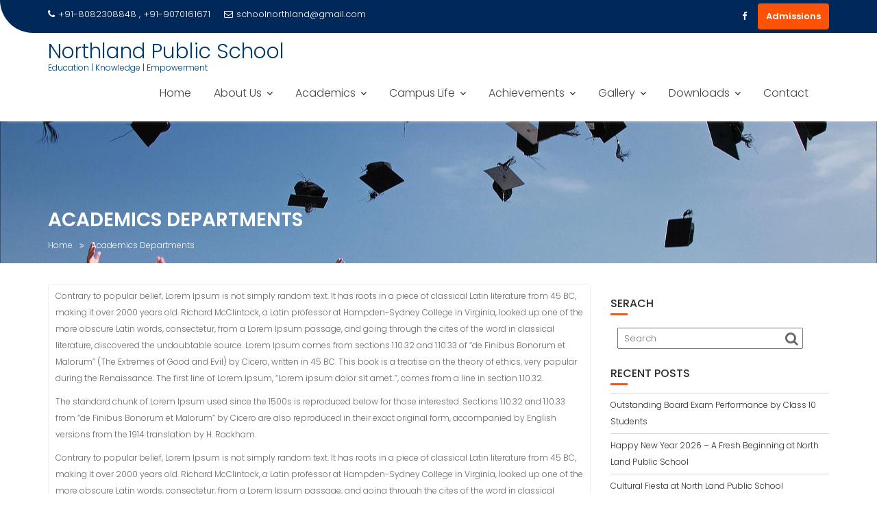

--- FILE ---
content_type: text/css
request_url: https://northlandpublicschool.com/wp-content/plugins/gallery-album/includes/frontend/css/front_end.css?ver=6.8.3
body_size: 1744
content:
.wpda_gall_cs_go_back_button {
	position: relative;
	padding: 2px 7px !important;
	font-size:inherit !important;
	font: 1em arial !important;
}
.wpda_gall_cs_sort_mode_select {
	position: relative;
	font: 1em arial, sans-serif;
	font-size:16px !important;
	padding: 1px 0px 0px 0px;
	display: none !important;
}
.wpda_gall_cs_button_for_add_images_in_main_conteiner_lover1 {
	margin: 5px 2px;
	padding: 2px 7px;
	bottom: 0px;	
}			 
.wpda_gall_cs_open_gallery_button {
	padding: 2px 7px;
	display: none;	
    color: #fff;
    background-color: #d9534f;
	border:solid #d43f3a 1px;
}
.wpda_gall_cs_open_gallery_button:hover {
    background-color: #c9302c;
	border:solid #ac2925 1px;	
}
.wpda_gall_cs_elements_title_bar1 {
	line-height: 0.9em !important;
	position: absolute;
	padding:10px;			
	-webkit-box-sizing: border-box;
	-moz-box-sizing: border-box;
	box-sizing: border-box;
	height: 100%;
		
	box-shadow: #000000 0px 0px 1px;
	text-align: left;
	display: block;
	z-index: 5;
	overflow: hidden;	
}
			
.wpda_gall_cs_rotate0 {
	-ms-transform: rotate(-6deg); 
	-webkit-transform: rotate(-6deg);
	transform: rotate(-6deg);
	z-index: 0;
}
.wpda_gall_cs_rotate1 {
	-ms-transform: rotate(-2deg); 
	-webkit-transform: rotate(-2deg);
	transform: rotate(-2deg);
	z-index: 1;	
}
.wpda_gall_cs_rotate2 {
	-ms-transform: rotate(2deg); 
	-webkit-transform: rotate(2deg);
	transform: rotate(2deg);
	z-index: 2;	
}
.wpda_gall_cs_rotate3 {
	-ms-transform: rotate(6deg); 
	-webkit-transform: rotate(6deg);
	transform: rotate(6deg);
	z-index: 3;	
}


.wpda_gall_cs_gal_kazm0 {
	-ms-transform: rotateY(0deg);
	-webkit-transform: rotateY(0deg);   
	transform: rotateY(0deg);
	 z-index: 0;
}
.wpda_gall_cs_gal_rotate0 {
	-ms-transform: rotateY(-22deg);
	-webkit-transform: rotateY(-22deg);    
	transform: rotateY(-22deg);
	 z-index: 1;
}
.wpda_gall_cs_gal_rotate1 {
	-ms-transform: rotateY(-34deg);
	-webkit-transform: rotateY(-34deg);   
	transform: rotateY(-34deg);    
	 z-index: 2;    
}
.wpda_gall_cs_gal_rotate2 {
	-ms-transform: rotateY(-46deg);
	-webkit-transform: rotateY(-46deg);   
	transform: rotateY(-46deg);    
	z-index: 3;
}
.wpda_gall_cs_gal_rotate3 {
	-ms-transform: rotateY(-58deg);
	-webkit-transform: rotateY(-58deg);    
	transform: rotateY(-58deg);
	z-index: 4;       
}
.wpda_gall_cs_gal_kazm1 {
	-ms-transform: rotateY(-70deg);
	-webkit-transform: rotateY(-70deg);    
	transform: rotateY(-70deg);
	z-index: 5;       		
}

/* sorts for gallery,album,image */

.wpda_gall_cs_kirpich, .wpda_gall_cs_kirpich_, .wpda_gall_cs_masony, .wpda_gall_cs_masony_, .wpda_gall_cs_mosaik, .wpda_gall_cs_mosaik_, .wpda_gall_cs_tumbnails, .wpda_gall_cs_tumbnails_, .wpda_gall_cs_column {
    position: relative;		
	background-repeat: no-repeat;	
	background-position: center; 
	background-size: cover;
	z-index: 5;	
}
.wpda_gall_cs_kirpich, .wpda_gall_cs_kirpich_, .wpda_gall_cs_masony, .wpda_gall_cs_masony_, .wpda_gall_cs_mosaik, .wpda_gall_cs_mosaik_, .wpda_gall_cs_tumbnails, .wpda_gall_cs_tumbnails_ {	
	overflow:hidden;
}
.wpda_gall_cs_kirpich, .wpda_gall_cs_kirpich_ {	
	float:left;
} 																		
.wpda_gall_cs_masony, .wpda_gall_cs_masony_, .wpda_gall_cs_mosaik, .wpda_gall_cs_mosaik_ {	
	position: absolute;			
}
.wpda_gall_cs_tumbnails, .wpda_gall_cs_tumbnails_ {
	display: inline-block;		
}
.wpda_gall_cs_column {
	margin-bottom: 0px !important;			
	display: inline-block;
	-webkit-box-sizing: content-box !important;
	-moz-box-sizing: content-box !important;	
	box-sizing: content-box !important;			
}
.wpda_gall_cs_column:hover {
	-ms-transform: rotate(0deg) !important;
	-webkit-transform: rotate(0deg) !important;
	transform: rotate(0deg) !important;		
}
/* sorts:hover for gallery,album,image */			
.wpda_gall_cs_kirpich:hover, .wpda_gall_cs_kirpich_:hover, .wpda_gall_cs_masony:hover, .wpda_gall_cs_masony_:hover, .wpda_gall_cs_mosaik:hover, .wpda_gall_cs_mosaik_:hover, .wpda_gall_cs_tumbnails:hover, .wpda_gall_cs_tumbnails_:hover, .wpda_gall_cs_column:hover {
	cursor: pointer;
}
		

    /***********************************   pagination_buttons_bar_clas    buttons   ***********************************************/		


@-webkit-keyframes mymove {
	from {-webkit-transform:scale(1);transform:scale(1);}
	to {-webkit-transform:scale(1.05);transform:scale(1.05);}
}
@keyframes mymove {
	from {transform:scale(1);}
	to {transform:scale(1.05);}
}



/* 12-09-2017*/
.youtube_icon{
	position:absolute;
	margin-top:-15px;
	margin-left:-15px;
	left:50%;
	top:50%;
	display:none;
}






/*POPUP PARAMETRS*/
.wpda_gall_bg_color {
    background-color:   rgb(0, 0, 0);
}
.wpda_gall_progress_bar {
    height:             4px;
    background-color:   rgb(255, 0, 0);
	position:           absolute;
	left:               0%; 
	top:                0%;
	text-align:         center;
	width:              100%;
}
.wpda_gall_progress_bar_buttons {                          
	position:           relative;
	float:              left;
	height:             100%;
	width:              100%;
	top:                0px; 								
}
.wpda_gall_progress_bar_buttons_:hover {                          
	-webkit-animation: mymove2 0.1s 2 alternate; 
    animation: mymove2 0.1s 2 alternate; 								
}
.wpda_gall_left_bar_icons_grad0 {    
    background:        -webkit-linear-gradient(180deg, rgba(0, 0, 0, 0.0), rgba(0, 0, 0, 0.5)); 
    background:        -o-linear-gradient(180deg, rgba(0, 0, 0, 0.0), rgba(0, 0, 0, 0.5)); 
    background:        -moz-linear-gradient(180deg, rgba(0, 0, 0, 0.0), rgba(0, 0, 0, 0.5)); 
    background:        linear-gradient(180deg, rgba(0, 0, 0, 0.0), rgba(0, 0, 0, 0.5)); 
}		   
.wpda_gall_left_bar_icons_grad1 {    
    background:       -webkit-linear-gradient(0deg, rgba(0, 0, 0, 0.0), rgba(0, 0, 0, 0.5)); 
    background:       -o-linear-gradient(0deg, rgba(0, 0, 0, 0.0), rgba(0 ,0, 0, 0.5)); 
    background:       -moz-linear-gradient(0deg, rgba(0, 0, 0, 0.0), rgba(0, 0, 0, 0.5));  
    background:       linear-gradient(0deg, rgba(0, 0, 0, 0.0), rgba(0, 0, 0, 0.5)); 
}				   	
.wpda_gall_display_none {
	display:          none;
}







/*popup aditional */










#wpda_gall_overlay{  
	position:fixed;
    width:100%;
	height:100%;
	left:0%;
	top:0%;
	z-index:99999;
	cursor:pointer;
}
.wpda_gall_popup_parent {
	width:0px;
	height:0px;
	z-index:100002;
	-webkit-transition-property: left, top, transform;
    transition-property: left, top, transform;	
    -webkit-perspective: 2000px;
    -moz-perspective: 2000px;
	perspective: 2000px;
	-webkit-box-sizing: content-box !important;
	-moz-box-sizing: content-box !important;	
	box-sizing: content-box !important;
}
.wpda_gall_popup{
	z-index: 0; 
	overflow:hidden !important;
	-moz-backface-visibility: hidden;
    -webkit-backface-visibility: hidden;
    backface-visibility: hidden;		
	-webkit-transform: rotateY(0deg);
	-moz-transform: rotateY(0deg);
	transform: rotateY(0deg);		 
	-webkit-box-sizing: content-box !important;
	-moz-box-sizing: content-box !important;	
	box-sizing: content-box !important;
	width:0px;
	height:0px;
	visibility: hidden;
	background-clip: padding-box;
}
.wpda_gall_popup_description {
	text-align:center;
    -ms-transform:rotateY(-180deg);
	-webkit-transform:rotateY(-180deg); 
	transform:rotateY(-180deg);	
    z-index:-1;
	transition:all 0s;
	-webkit-transition:all 0s;
}
.wpda_gall_popup_img0 {
	position:absolute;
    left:0px;
	top:0px;
	z-index:1;
	border:none; 
}

.wpda_gall_popup_icon_left_bar {
	position:absolute;
	left:0%;
	top:0%;
	opacity:0;
	width:30%;
	height:100%;
	z-index:10;
	display:none;
}
.wpda_gall_popup_icon_left_bar:hover {   
    opacity: 1;
} 

.wpda_gall_popup_icon_left {
	top:50%; 
	position:absolute;
	cursor:pointer;
}
.wpda_gall_popup_icon_right_bar {
	position:absolute;
	opacity:0;
	left:30%;
	top:0%;
	width:70%;
	height:100%;
	z-index:10;
	display:none;
}
.wpda_gall_popup_icon_right_bar:hover {  
    opacity:1;
}    

.wpda_gall_popup_icon_right {
	top:50%;   
	position:absolute;
	cursor:pointer;
}
.wpda_gall_opasity_0 {            
    opacity:0;
} 
.wpda_gall_left_bar_icons { 
	position:absolute; 
	width:100%;
	left:0px;
	bottom:0px;
	z-index:11;
	-webkit-box-sizing: content-box !important;
	-moz-box-sizing: content-box !important;	
	box-sizing: content-box !important;	
}
.wpda_gall_left_bar_icons:hover { 
    opacity:1;
}
.wpda_gall_right_bar_icons {  
	position:           absolute;
	height:             100%;
	top:                0px;
	right:              0px;
	display:            inline-block;
	z-index:            1;
	overflow:           hidden;
}
.wpda_gall_number_image { 
	display:            inline-block;

}
.wpda_gall_class_icon {
	background-color:   transparent;
	display:            inline-block;

	cursor:             pointer;
	transition:         all 100ms;
	-webkit-transition: all 100ms;
}
.wpda_gall_class_icon:hover { 
	opacity:            1;
}
.wpda_gall_progress_bar_base {
	cursor: pointer;
	position:absolute;
    top:-4px;
	height:0px;	
	z-index:2;
	text-align:center;
}
.wpda_gall_progress_bar_buttons_ {
	position:relative;
	float:left; 
	height:100%;
	top:0px;
}
.wpda_gall_scrubber {
	position:absolute; 
	left:0px; 
	height:100%;
	width:100%;
}
.wpda_gall_progress_bar_screen {
	position:absolute;
	display:none;
	background-repeat:no-repeat;
	background-position:center;
	background-size:contain;
}
.wpda_gall_progress_bar_count_screen  {
	bottom:0px;
	position:absolute;
	text-align:center;
	display:table;
}
.wpda_gall_progress_bar_count_screen span{
	display: table-cell;
    vertical-align: middle;
    height: 100%;
} 

.wpda_gall_icons_outBar {
 	z-index:100003;
	display:none;
	-webkit-box-sizing: content-box !important;
	-moz-box-sizing: content-box !important;	
	box-sizing: content-box !important;
}
@-webkit-keyframes mymove1 {
    from {-webkit-transform:scale(1);}
    to {-webkit-transform:scale(1.5);}
}
@keyframes mymove1 {
    from {transform:scale(1);}
    to {transform:scale(1.5);}
}
.wpda_gall_parent_icon {
	height:100%;
	display:inline-block;	
	vertical-align:middle;	
}
/*16-08-2017*/
.wpda_gall_anim {
	background-color: #EBE7E7 !important;
    background-size: contain;
    background-repeat: no-repeat;
    background-position: center;
	background-image: url(../../../assets/img/WebResource.gif);
}